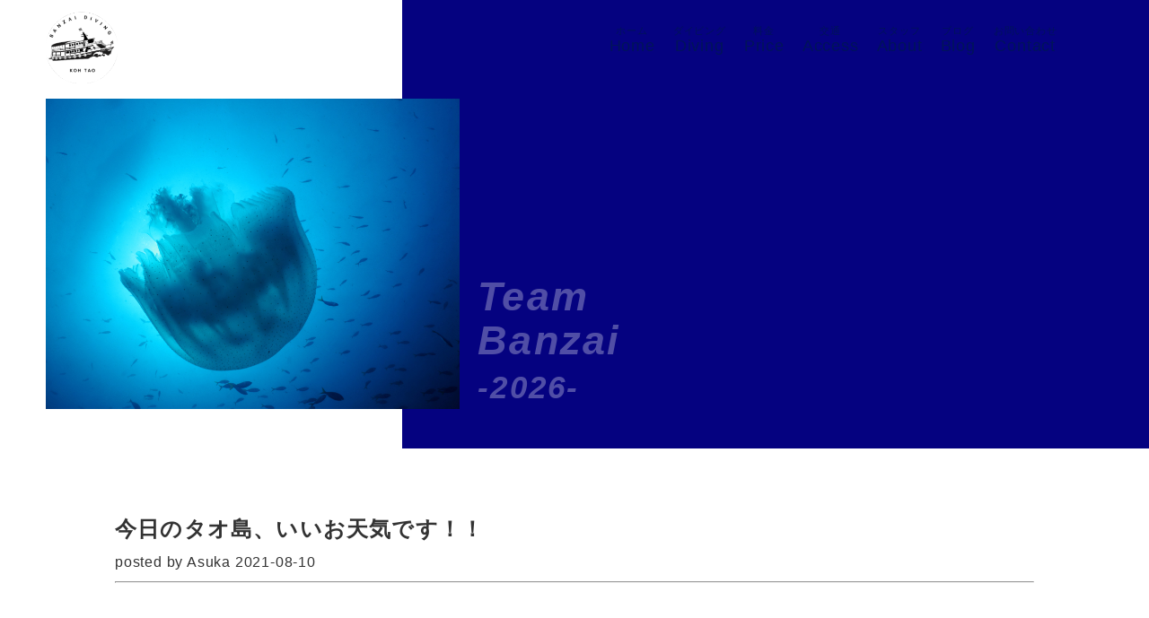

--- FILE ---
content_type: text/html; charset=UTF-8
request_url: https://banzaikohtao.com/news/0810/
body_size: 8433
content:
<!DOCTYPE html>
<html lang="ja">

<head>
  <meta charset="UTF-8">
<meta http-equiv="X-UA-Compatible" content="IE=edge">
<meta name="viewport" content="width=device-width, initial-scale=1.0">
<link rel="stylesheet" href="https://use.fontawesome.com/releases/v5.15.3/css/all.css" integrity="sha384-SZXxX4whJ79/gErwcOYf+zWLeJdY/qpuqC4cAa9rOGUstPomtqpuNWT9wdPEn2fk" crossorigin="anonymous">

<link rel="stylesheet" href="//cdn.jsdelivr.net/gh/fancyapps/fancybox@3.5.7/dist/jquery.fancybox.min.css" />


<link rel="stylesheet" href="https://banzaikohtao.com/wp-content/themes/Team%20Banzai/style.css">
<link rel="stylesheet" href="https://use.typekit.net/ewd1ufg.css">

<title>今日のタオ島、いいお天気です！！ | Team Banzai Diving Koh Tao</title>
<meta name='robots' content='max-image-preview:large' />
<link rel="alternate" title="oEmbed (JSON)" type="application/json+oembed" href="https://banzaikohtao.com/wp-json/oembed/1.0/embed?url=https%3A%2F%2Fbanzaikohtao.com%2Fnews%2F0810%2F" />
<link rel="alternate" title="oEmbed (XML)" type="text/xml+oembed" href="https://banzaikohtao.com/wp-json/oembed/1.0/embed?url=https%3A%2F%2Fbanzaikohtao.com%2Fnews%2F0810%2F&#038;format=xml" />

<!-- SEO SIMPLE PACK 3.6.2 -->
<meta name="robots" content="noindex">
<meta name="keywords" content="タオ, ダイビング">
<link rel="canonical" href="https://banzaikohtao.com/news/0810/">
<meta property="og:locale" content="ja_JP">
<meta property="og:type" content="article">
<meta property="og:image" content="https://banzaikohtao.com/wp-content/uploads/2022/03/piakbanzai01.png">
<meta property="og:title" content="今日のタオ島、いいお天気です！！ | Team Banzai Diving Koh Tao">
<meta property="og:url" content="https://banzaikohtao.com/news/0810/">
<meta property="og:site_name" content="Team Banzai Diving Koh Tao">
<meta property="fb:app_id" content="100078572395343">
<meta property="fb:admins" content="1540651859">
<meta property="article:publisher" content="https://www.facebook.com/banzai.kohtao/">
<meta name="twitter:card" content="summary_large_image">
<meta name="twitter:site" content="banzaikohtao">
<!-- Google Analytics (gtag.js) -->
<script async src="https://www.googletagmanager.com/gtag/js?id=G-GECEXJQFMV"></script>
<script>
	window.dataLayer = window.dataLayer || [];
	function gtag(){dataLayer.push(arguments);}
	gtag("js", new Date());
	gtag("config", "G-GECEXJQFMV");
	gtag("config", "UA-222268010-1");
</script>
	<!-- / SEO SIMPLE PACK -->

<style id='wp-img-auto-sizes-contain-inline-css' type='text/css'>
img:is([sizes=auto i],[sizes^="auto," i]){contain-intrinsic-size:3000px 1500px}
/*# sourceURL=wp-img-auto-sizes-contain-inline-css */
</style>
<style id='wp-emoji-styles-inline-css' type='text/css'>

	img.wp-smiley, img.emoji {
		display: inline !important;
		border: none !important;
		box-shadow: none !important;
		height: 1em !important;
		width: 1em !important;
		margin: 0 0.07em !important;
		vertical-align: -0.1em !important;
		background: none !important;
		padding: 0 !important;
	}
/*# sourceURL=wp-emoji-styles-inline-css */
</style>
<style id='wp-block-library-inline-css' type='text/css'>
:root{--wp-block-synced-color:#7a00df;--wp-block-synced-color--rgb:122,0,223;--wp-bound-block-color:var(--wp-block-synced-color);--wp-editor-canvas-background:#ddd;--wp-admin-theme-color:#007cba;--wp-admin-theme-color--rgb:0,124,186;--wp-admin-theme-color-darker-10:#006ba1;--wp-admin-theme-color-darker-10--rgb:0,107,160.5;--wp-admin-theme-color-darker-20:#005a87;--wp-admin-theme-color-darker-20--rgb:0,90,135;--wp-admin-border-width-focus:2px}@media (min-resolution:192dpi){:root{--wp-admin-border-width-focus:1.5px}}.wp-element-button{cursor:pointer}:root .has-very-light-gray-background-color{background-color:#eee}:root .has-very-dark-gray-background-color{background-color:#313131}:root .has-very-light-gray-color{color:#eee}:root .has-very-dark-gray-color{color:#313131}:root .has-vivid-green-cyan-to-vivid-cyan-blue-gradient-background{background:linear-gradient(135deg,#00d084,#0693e3)}:root .has-purple-crush-gradient-background{background:linear-gradient(135deg,#34e2e4,#4721fb 50%,#ab1dfe)}:root .has-hazy-dawn-gradient-background{background:linear-gradient(135deg,#faaca8,#dad0ec)}:root .has-subdued-olive-gradient-background{background:linear-gradient(135deg,#fafae1,#67a671)}:root .has-atomic-cream-gradient-background{background:linear-gradient(135deg,#fdd79a,#004a59)}:root .has-nightshade-gradient-background{background:linear-gradient(135deg,#330968,#31cdcf)}:root .has-midnight-gradient-background{background:linear-gradient(135deg,#020381,#2874fc)}:root{--wp--preset--font-size--normal:16px;--wp--preset--font-size--huge:42px}.has-regular-font-size{font-size:1em}.has-larger-font-size{font-size:2.625em}.has-normal-font-size{font-size:var(--wp--preset--font-size--normal)}.has-huge-font-size{font-size:var(--wp--preset--font-size--huge)}.has-text-align-center{text-align:center}.has-text-align-left{text-align:left}.has-text-align-right{text-align:right}.has-fit-text{white-space:nowrap!important}#end-resizable-editor-section{display:none}.aligncenter{clear:both}.items-justified-left{justify-content:flex-start}.items-justified-center{justify-content:center}.items-justified-right{justify-content:flex-end}.items-justified-space-between{justify-content:space-between}.screen-reader-text{border:0;clip-path:inset(50%);height:1px;margin:-1px;overflow:hidden;padding:0;position:absolute;width:1px;word-wrap:normal!important}.screen-reader-text:focus{background-color:#ddd;clip-path:none;color:#444;display:block;font-size:1em;height:auto;left:5px;line-height:normal;padding:15px 23px 14px;text-decoration:none;top:5px;width:auto;z-index:100000}html :where(.has-border-color){border-style:solid}html :where([style*=border-top-color]){border-top-style:solid}html :where([style*=border-right-color]){border-right-style:solid}html :where([style*=border-bottom-color]){border-bottom-style:solid}html :where([style*=border-left-color]){border-left-style:solid}html :where([style*=border-width]){border-style:solid}html :where([style*=border-top-width]){border-top-style:solid}html :where([style*=border-right-width]){border-right-style:solid}html :where([style*=border-bottom-width]){border-bottom-style:solid}html :where([style*=border-left-width]){border-left-style:solid}html :where(img[class*=wp-image-]){height:auto;max-width:100%}:where(figure){margin:0 0 1em}html :where(.is-position-sticky){--wp-admin--admin-bar--position-offset:var(--wp-admin--admin-bar--height,0px)}@media screen and (max-width:600px){html :where(.is-position-sticky){--wp-admin--admin-bar--position-offset:0px}}

/*# sourceURL=wp-block-library-inline-css */
</style><style id='global-styles-inline-css' type='text/css'>
:root{--wp--preset--aspect-ratio--square: 1;--wp--preset--aspect-ratio--4-3: 4/3;--wp--preset--aspect-ratio--3-4: 3/4;--wp--preset--aspect-ratio--3-2: 3/2;--wp--preset--aspect-ratio--2-3: 2/3;--wp--preset--aspect-ratio--16-9: 16/9;--wp--preset--aspect-ratio--9-16: 9/16;--wp--preset--color--black: #000000;--wp--preset--color--cyan-bluish-gray: #abb8c3;--wp--preset--color--white: #ffffff;--wp--preset--color--pale-pink: #f78da7;--wp--preset--color--vivid-red: #cf2e2e;--wp--preset--color--luminous-vivid-orange: #ff6900;--wp--preset--color--luminous-vivid-amber: #fcb900;--wp--preset--color--light-green-cyan: #7bdcb5;--wp--preset--color--vivid-green-cyan: #00d084;--wp--preset--color--pale-cyan-blue: #8ed1fc;--wp--preset--color--vivid-cyan-blue: #0693e3;--wp--preset--color--vivid-purple: #9b51e0;--wp--preset--gradient--vivid-cyan-blue-to-vivid-purple: linear-gradient(135deg,rgb(6,147,227) 0%,rgb(155,81,224) 100%);--wp--preset--gradient--light-green-cyan-to-vivid-green-cyan: linear-gradient(135deg,rgb(122,220,180) 0%,rgb(0,208,130) 100%);--wp--preset--gradient--luminous-vivid-amber-to-luminous-vivid-orange: linear-gradient(135deg,rgb(252,185,0) 0%,rgb(255,105,0) 100%);--wp--preset--gradient--luminous-vivid-orange-to-vivid-red: linear-gradient(135deg,rgb(255,105,0) 0%,rgb(207,46,46) 100%);--wp--preset--gradient--very-light-gray-to-cyan-bluish-gray: linear-gradient(135deg,rgb(238,238,238) 0%,rgb(169,184,195) 100%);--wp--preset--gradient--cool-to-warm-spectrum: linear-gradient(135deg,rgb(74,234,220) 0%,rgb(151,120,209) 20%,rgb(207,42,186) 40%,rgb(238,44,130) 60%,rgb(251,105,98) 80%,rgb(254,248,76) 100%);--wp--preset--gradient--blush-light-purple: linear-gradient(135deg,rgb(255,206,236) 0%,rgb(152,150,240) 100%);--wp--preset--gradient--blush-bordeaux: linear-gradient(135deg,rgb(254,205,165) 0%,rgb(254,45,45) 50%,rgb(107,0,62) 100%);--wp--preset--gradient--luminous-dusk: linear-gradient(135deg,rgb(255,203,112) 0%,rgb(199,81,192) 50%,rgb(65,88,208) 100%);--wp--preset--gradient--pale-ocean: linear-gradient(135deg,rgb(255,245,203) 0%,rgb(182,227,212) 50%,rgb(51,167,181) 100%);--wp--preset--gradient--electric-grass: linear-gradient(135deg,rgb(202,248,128) 0%,rgb(113,206,126) 100%);--wp--preset--gradient--midnight: linear-gradient(135deg,rgb(2,3,129) 0%,rgb(40,116,252) 100%);--wp--preset--font-size--small: 13px;--wp--preset--font-size--medium: 20px;--wp--preset--font-size--large: 36px;--wp--preset--font-size--x-large: 42px;--wp--preset--spacing--20: 0.44rem;--wp--preset--spacing--30: 0.67rem;--wp--preset--spacing--40: 1rem;--wp--preset--spacing--50: 1.5rem;--wp--preset--spacing--60: 2.25rem;--wp--preset--spacing--70: 3.38rem;--wp--preset--spacing--80: 5.06rem;--wp--preset--shadow--natural: 6px 6px 9px rgba(0, 0, 0, 0.2);--wp--preset--shadow--deep: 12px 12px 50px rgba(0, 0, 0, 0.4);--wp--preset--shadow--sharp: 6px 6px 0px rgba(0, 0, 0, 0.2);--wp--preset--shadow--outlined: 6px 6px 0px -3px rgb(255, 255, 255), 6px 6px rgb(0, 0, 0);--wp--preset--shadow--crisp: 6px 6px 0px rgb(0, 0, 0);}:where(.is-layout-flex){gap: 0.5em;}:where(.is-layout-grid){gap: 0.5em;}body .is-layout-flex{display: flex;}.is-layout-flex{flex-wrap: wrap;align-items: center;}.is-layout-flex > :is(*, div){margin: 0;}body .is-layout-grid{display: grid;}.is-layout-grid > :is(*, div){margin: 0;}:where(.wp-block-columns.is-layout-flex){gap: 2em;}:where(.wp-block-columns.is-layout-grid){gap: 2em;}:where(.wp-block-post-template.is-layout-flex){gap: 1.25em;}:where(.wp-block-post-template.is-layout-grid){gap: 1.25em;}.has-black-color{color: var(--wp--preset--color--black) !important;}.has-cyan-bluish-gray-color{color: var(--wp--preset--color--cyan-bluish-gray) !important;}.has-white-color{color: var(--wp--preset--color--white) !important;}.has-pale-pink-color{color: var(--wp--preset--color--pale-pink) !important;}.has-vivid-red-color{color: var(--wp--preset--color--vivid-red) !important;}.has-luminous-vivid-orange-color{color: var(--wp--preset--color--luminous-vivid-orange) !important;}.has-luminous-vivid-amber-color{color: var(--wp--preset--color--luminous-vivid-amber) !important;}.has-light-green-cyan-color{color: var(--wp--preset--color--light-green-cyan) !important;}.has-vivid-green-cyan-color{color: var(--wp--preset--color--vivid-green-cyan) !important;}.has-pale-cyan-blue-color{color: var(--wp--preset--color--pale-cyan-blue) !important;}.has-vivid-cyan-blue-color{color: var(--wp--preset--color--vivid-cyan-blue) !important;}.has-vivid-purple-color{color: var(--wp--preset--color--vivid-purple) !important;}.has-black-background-color{background-color: var(--wp--preset--color--black) !important;}.has-cyan-bluish-gray-background-color{background-color: var(--wp--preset--color--cyan-bluish-gray) !important;}.has-white-background-color{background-color: var(--wp--preset--color--white) !important;}.has-pale-pink-background-color{background-color: var(--wp--preset--color--pale-pink) !important;}.has-vivid-red-background-color{background-color: var(--wp--preset--color--vivid-red) !important;}.has-luminous-vivid-orange-background-color{background-color: var(--wp--preset--color--luminous-vivid-orange) !important;}.has-luminous-vivid-amber-background-color{background-color: var(--wp--preset--color--luminous-vivid-amber) !important;}.has-light-green-cyan-background-color{background-color: var(--wp--preset--color--light-green-cyan) !important;}.has-vivid-green-cyan-background-color{background-color: var(--wp--preset--color--vivid-green-cyan) !important;}.has-pale-cyan-blue-background-color{background-color: var(--wp--preset--color--pale-cyan-blue) !important;}.has-vivid-cyan-blue-background-color{background-color: var(--wp--preset--color--vivid-cyan-blue) !important;}.has-vivid-purple-background-color{background-color: var(--wp--preset--color--vivid-purple) !important;}.has-black-border-color{border-color: var(--wp--preset--color--black) !important;}.has-cyan-bluish-gray-border-color{border-color: var(--wp--preset--color--cyan-bluish-gray) !important;}.has-white-border-color{border-color: var(--wp--preset--color--white) !important;}.has-pale-pink-border-color{border-color: var(--wp--preset--color--pale-pink) !important;}.has-vivid-red-border-color{border-color: var(--wp--preset--color--vivid-red) !important;}.has-luminous-vivid-orange-border-color{border-color: var(--wp--preset--color--luminous-vivid-orange) !important;}.has-luminous-vivid-amber-border-color{border-color: var(--wp--preset--color--luminous-vivid-amber) !important;}.has-light-green-cyan-border-color{border-color: var(--wp--preset--color--light-green-cyan) !important;}.has-vivid-green-cyan-border-color{border-color: var(--wp--preset--color--vivid-green-cyan) !important;}.has-pale-cyan-blue-border-color{border-color: var(--wp--preset--color--pale-cyan-blue) !important;}.has-vivid-cyan-blue-border-color{border-color: var(--wp--preset--color--vivid-cyan-blue) !important;}.has-vivid-purple-border-color{border-color: var(--wp--preset--color--vivid-purple) !important;}.has-vivid-cyan-blue-to-vivid-purple-gradient-background{background: var(--wp--preset--gradient--vivid-cyan-blue-to-vivid-purple) !important;}.has-light-green-cyan-to-vivid-green-cyan-gradient-background{background: var(--wp--preset--gradient--light-green-cyan-to-vivid-green-cyan) !important;}.has-luminous-vivid-amber-to-luminous-vivid-orange-gradient-background{background: var(--wp--preset--gradient--luminous-vivid-amber-to-luminous-vivid-orange) !important;}.has-luminous-vivid-orange-to-vivid-red-gradient-background{background: var(--wp--preset--gradient--luminous-vivid-orange-to-vivid-red) !important;}.has-very-light-gray-to-cyan-bluish-gray-gradient-background{background: var(--wp--preset--gradient--very-light-gray-to-cyan-bluish-gray) !important;}.has-cool-to-warm-spectrum-gradient-background{background: var(--wp--preset--gradient--cool-to-warm-spectrum) !important;}.has-blush-light-purple-gradient-background{background: var(--wp--preset--gradient--blush-light-purple) !important;}.has-blush-bordeaux-gradient-background{background: var(--wp--preset--gradient--blush-bordeaux) !important;}.has-luminous-dusk-gradient-background{background: var(--wp--preset--gradient--luminous-dusk) !important;}.has-pale-ocean-gradient-background{background: var(--wp--preset--gradient--pale-ocean) !important;}.has-electric-grass-gradient-background{background: var(--wp--preset--gradient--electric-grass) !important;}.has-midnight-gradient-background{background: var(--wp--preset--gradient--midnight) !important;}.has-small-font-size{font-size: var(--wp--preset--font-size--small) !important;}.has-medium-font-size{font-size: var(--wp--preset--font-size--medium) !important;}.has-large-font-size{font-size: var(--wp--preset--font-size--large) !important;}.has-x-large-font-size{font-size: var(--wp--preset--font-size--x-large) !important;}
/*# sourceURL=global-styles-inline-css */
</style>

<style id='classic-theme-styles-inline-css' type='text/css'>
/*! This file is auto-generated */
.wp-block-button__link{color:#fff;background-color:#32373c;border-radius:9999px;box-shadow:none;text-decoration:none;padding:calc(.667em + 2px) calc(1.333em + 2px);font-size:1.125em}.wp-block-file__button{background:#32373c;color:#fff;text-decoration:none}
/*# sourceURL=/wp-includes/css/classic-themes.min.css */
</style>
<link rel="https://api.w.org/" href="https://banzaikohtao.com/wp-json/" /><link rel="alternate" title="JSON" type="application/json" href="https://banzaikohtao.com/wp-json/wp/v2/news/392" /><link rel="EditURI" type="application/rsd+xml" title="RSD" href="https://banzaikohtao.com/xmlrpc.php?rsd" />
<meta name="generator" content="WordPress 6.9" />
<link rel='shortlink' href='https://banzaikohtao.com/?p=392' />
<noscript><style>.lazyload[data-src]{display:none !important;}</style></noscript><style>.lazyload{background-image:none !important;}.lazyload:before{background-image:none !important;}</style><link rel="icon" href="https://banzaikohtao.com/wp-content/uploads/2022/03/cropped-logo_teambanzai-32x32.jpg" sizes="32x32" />
<link rel="icon" href="https://banzaikohtao.com/wp-content/uploads/2022/03/cropped-logo_teambanzai-192x192.jpg" sizes="192x192" />
<link rel="apple-touch-icon" href="https://banzaikohtao.com/wp-content/uploads/2022/03/cropped-logo_teambanzai-180x180.jpg" />
<meta name="msapplication-TileImage" content="https://banzaikohtao.com/wp-content/uploads/2022/03/cropped-logo_teambanzai-270x270.jpg" />
		<style type="text/css" id="wp-custom-css">
			.wp-block-image figcaption {
	text-align:left;
	margin-top:0.2em;
}
#blog-single p {
	margin-bottom:0.5em;
	margin-top: 1.4em;
}
#blog-single p.post-meta{
	margin-top:0.2em;
}
#blog-single h3{
	margin-top:2em;
	margin-bottom:0em;
	font-weight:700;
}
.max-width-500{
	max-width:500px;
}
.appreach {
  text-align: left;
  padding: 10px;
  border: 1px solid #7C7C7C;
  overflow: hidden;
}
.appreach:after {
  content: "";
  display: block;
  clear: both;
}
.appreach p {
  margin: 0;
}
.appreach a:after {
  display: none;
}
.appreach__icon {
  float: left;
  border-radius: 10%;
  overflow: hidden;
  margin: 0 3% 0 0 !important;
  width: 25% !important;
  height: auto !important;
  max-width: 120px !important;
}
.appreach__detail {
  display: inline-block;
  font-size: 20px;
  line-height: 1.5;
  width: 72%;
  max-width: 72%;
}
.appreach__detail:after {
  content: "";
  display: block;
  clear: both;
}
.appreach__name {
  font-size: 16px;
  line-height: 1.5em !important;
  max-height: 3em;
  overflow: hidden;
}
.appreach__info {
  font-size: 12px !important;
}
.appreach__developper, .appreach__price {
  margin-right: 0.5em;
}
.appreach__posted a {
  margin-left: 0.5em;
}
.appreach__links {
  float: left;
  height: 40px;
  margin-top: 8px;
  white-space: nowrap;
}
.appreach__aslink img {
  margin-right: 10px;
  height: 40px;
  width: 135px;
}
.appreach__gplink img {
  height: 40px;
  width: 134.5px;
}
.appreach__star {
  position: relative;
  font-size: 14px !important;
  height: 1.5em;
  width: 5em;
}
.appreach__star__base {
  position: absolute;
  color: #737373;
}
.appreach__star__evaluate {
  position: absolute;
  color: #ffc107;
  overflow: hidden;
  white-space: nowrap;
}

		</style>
		</head>

<body class="wp-singular news-template-default single single-news postid-392 wp-theme-TeamBanzai">
  <header class="flex">
  <div class="logo img-area"> <a href="https://banzaikohtao.com/"><img src="[data-uri]" alt="" data-src="https://banzaikohtao.com/wp-content/themes/Team%20Banzai/img/Diving_stamp_noline150.png" decoding="async" class="lazyload"><noscript><img src="https://banzaikohtao.com/wp-content/themes/Team%20Banzai/img/Diving_stamp_noline150.png" alt="" data-eio="l"></noscript></a></div>
    <nav class="nav-wrapper">
    <ul class="menu-list flex">
                <li class="item menu-item">
            <a href="/"><span>ホーム</span><br>Home</a>
 

          
          
          
                        <li class="item menu-item">
            <a href="#!"><span>ダイビング</span><br>Diving</a>
 

          
          
          
              
          
                          <ul class="sub-menu">
              
              <li class="item">
                <a href="https://banzaikohtao.com/diving/" class="title">ダイビング一般</a> 
              </li>

              
            
          
          
            
              <li class="item">
                <a href="https://banzaikohtao.com/diving/fundive/" class="title">-ファンダイブ</a> 
              </li>

              
            
          
          
            
              <li class="item">
                <a href="https://banzaikohtao.com/diving/openwater/" class="title">-ライセンス講習</a> 
              </li>

              
            
          
          
            
              <li class="item">
                <a href="https://banzaikohtao.com/diving/trydive/" class="title">-体験ダイビング</a> 
              </li>

              
            
          
          
            
              <li class="item">
                <a href="https://banzaikohtao.com/diving/others/" class="title">-その他のコース</a> 
              </li>

              
            
          
          
            
              <li class="item">
                <a href="/creatures" class="title">-タオ島お魚図鑑</a> 
              </li>

              
            
          
          
            
              <li class="item">
                <a href="/divesite" class="title">-タオ島のダイブサイト</a> 
              </li>

              
            
          
          
            
              <li class="item">
                <a href="https://banzaikohtao.com/diving/faq/" class="title">-よくあるご質問</a> 
              </li>

                            </ul>
            
                      </li>
        
                    <li class="item menu-item">
            <a href="https://banzaikohtao.com/price/"><span>料金</span><br>Price</a>
 

          
          
          
                        <li class="item menu-item">
            <a href="https://banzaikohtao.com/access/"><span>交通</span><br>Access</a>
 

          
          
          
                        <li class="item menu-item">
            <a href="https://banzaikohtao.com/about/"><span>スタッフ</span><br>About</a>
 

          
          
          
                        <li class="item menu-item">
            <a href="/blog"><span>ブログ</span><br>Blog</a>
 

          
          
          
                        <li class="item menu-item">
            <a href="https://banzaikohtao.com/contact/"><span>お問い合わせ</span><br>Contact</a>
 

          
          
          
              


    </ul>

    </li>



    </ul>
  </nav>
  <div class="burger-btn sp"><!-- ③ハンバーガーボタン -->
        <span class="bar bar_top"></span>
      <span class="bar bar_mid"></span>
      <span class="bar bar_bottom"></span>
      
    </div>
</header>  <main id="blog-single">
         
   
    <div class="single-fv-area">
      <div class="single-fv-area-inner">
        <div class="img-area">
          <img src="[data-uri]" alt="" data-src="https://banzaikohtao.com/wp-content/themes/Team%20Banzai/img/クラゲcom.jpg" decoding="async" class="lazyload"><noscript><img src="https://banzaikohtao.com/wp-content/themes/Team%20Banzai/img/クラゲcom.jpg" alt="" data-eio="l"></noscript></div>
          <div class="h1-area">
          <h1>Team<br>Banzai<br><span class="s">-2026-</span></h1></div>
        </div>
      <div class="blue-area">
  
      </div>
      </div>
    <div class="container">
      <section class="post">
        
                      <div class="post-single">
              
             
                <h2 class="post-title">
                  今日のタオ島、いいお天気です！！                </h2>

             
              <p class="post-meta">
                posted by
                Asuka                2021-08-10              </p>
              <hr>
              
                          </div>

                                      
          </section>
        <!-- pager -->  
        <sction class="pager-section">     
          <div class="pager-area">          
            <a class="pager float-right" href="https://banzaikohtao.com/news/8%e6%9c%888%e6%97%a5%ef%bc%88%e7%81%ab%ef%bc%89/" rel="prev">古い記事へ &rarr;</a>            <a class="pager float-left" href="https://banzaikohtao.com/news/0825/" rel="next">&larr; 新しい記事へ</a>          
          </div>
          <div class="monthly-link-area-outer">
<div class="monthly-link-area">
  <a href="https://banzaikohtao.com/monthly" class="pager float-right">月別ページへ↑</a>
</div>
</div>			
          
          
          <div class="button-area"><a href="https://banzaikohtao.com/blog" class="button">ブログ一覧ページへ</a></div>
          
				  
			
      </sction>     
    </div>
  <div class="icon-area-outer">


<div class="icon-area">
  <a href="https://banzaikohtao.com/contact"><i class="fas fa-envelope fa-4x"></i></a>

  <a href="https://lin.ee/aFUJTMa"><i class="fab fa-line fa-4x"></i></a>

  <a href="https://www.instagram.com/banzai_kohtao/"><i class="fab fa-instagram-square fa-4x"></i></a>

</div>
</div>
  </main>
  </main>
  <footer>
    <div id="pagetop">
  <a href="#" ><fa class="fas fa-chevron-circle-up fa-3x"/></i></a>
</div>
<small>
Copyright &copy; Team Banzai 2021, All rights reserved.
</small>  </footer>

  <script src="https://ajax.googleapis.com/ajax/libs/jquery/3.6.0/jquery.min.js"></script> 

<!-- fancybox JS -->
<script src="//cdn.jsdelivr.net/gh/fancyapps/fancybox@3.5.7/dist/jquery.fancybox.min.js"></script>

 
  
   <script src="https://banzaikohtao.com/wp-content/themes/Team%20Banzai/js/custom.js"></script>

   
  
   
  <script type="speculationrules">
{"prefetch":[{"source":"document","where":{"and":[{"href_matches":"/*"},{"not":{"href_matches":["/wp-*.php","/wp-admin/*","/wp-content/uploads/*","/wp-content/*","/wp-content/plugins/*","/wp-content/themes/Team%20Banzai/*","/*\\?(.+)"]}},{"not":{"selector_matches":"a[rel~=\"nofollow\"]"}},{"not":{"selector_matches":".no-prefetch, .no-prefetch a"}}]},"eagerness":"conservative"}]}
</script>
<script type="text/javascript" id="eio-lazy-load-js-before">
/* <![CDATA[ */
var eio_lazy_vars = {"exactdn_domain":"","skip_autoscale":0,"bg_min_dpr":1.100000000000000088817841970012523233890533447265625,"threshold":0,"use_dpr":1};
//# sourceURL=eio-lazy-load-js-before
/* ]]> */
</script>
<script type="text/javascript" src="https://banzaikohtao.com/wp-content/plugins/ewww-image-optimizer/includes/lazysizes.min.js?ver=831" id="eio-lazy-load-js" async="async" data-wp-strategy="async"></script>
<script id="wp-emoji-settings" type="application/json">
{"baseUrl":"https://s.w.org/images/core/emoji/17.0.2/72x72/","ext":".png","svgUrl":"https://s.w.org/images/core/emoji/17.0.2/svg/","svgExt":".svg","source":{"concatemoji":"https://banzaikohtao.com/wp-includes/js/wp-emoji-release.min.js?ver=6.9"}}
</script>
<script type="module">
/* <![CDATA[ */
/*! This file is auto-generated */
const a=JSON.parse(document.getElementById("wp-emoji-settings").textContent),o=(window._wpemojiSettings=a,"wpEmojiSettingsSupports"),s=["flag","emoji"];function i(e){try{var t={supportTests:e,timestamp:(new Date).valueOf()};sessionStorage.setItem(o,JSON.stringify(t))}catch(e){}}function c(e,t,n){e.clearRect(0,0,e.canvas.width,e.canvas.height),e.fillText(t,0,0);t=new Uint32Array(e.getImageData(0,0,e.canvas.width,e.canvas.height).data);e.clearRect(0,0,e.canvas.width,e.canvas.height),e.fillText(n,0,0);const a=new Uint32Array(e.getImageData(0,0,e.canvas.width,e.canvas.height).data);return t.every((e,t)=>e===a[t])}function p(e,t){e.clearRect(0,0,e.canvas.width,e.canvas.height),e.fillText(t,0,0);var n=e.getImageData(16,16,1,1);for(let e=0;e<n.data.length;e++)if(0!==n.data[e])return!1;return!0}function u(e,t,n,a){switch(t){case"flag":return n(e,"\ud83c\udff3\ufe0f\u200d\u26a7\ufe0f","\ud83c\udff3\ufe0f\u200b\u26a7\ufe0f")?!1:!n(e,"\ud83c\udde8\ud83c\uddf6","\ud83c\udde8\u200b\ud83c\uddf6")&&!n(e,"\ud83c\udff4\udb40\udc67\udb40\udc62\udb40\udc65\udb40\udc6e\udb40\udc67\udb40\udc7f","\ud83c\udff4\u200b\udb40\udc67\u200b\udb40\udc62\u200b\udb40\udc65\u200b\udb40\udc6e\u200b\udb40\udc67\u200b\udb40\udc7f");case"emoji":return!a(e,"\ud83e\u1fac8")}return!1}function f(e,t,n,a){let r;const o=(r="undefined"!=typeof WorkerGlobalScope&&self instanceof WorkerGlobalScope?new OffscreenCanvas(300,150):document.createElement("canvas")).getContext("2d",{willReadFrequently:!0}),s=(o.textBaseline="top",o.font="600 32px Arial",{});return e.forEach(e=>{s[e]=t(o,e,n,a)}),s}function r(e){var t=document.createElement("script");t.src=e,t.defer=!0,document.head.appendChild(t)}a.supports={everything:!0,everythingExceptFlag:!0},new Promise(t=>{let n=function(){try{var e=JSON.parse(sessionStorage.getItem(o));if("object"==typeof e&&"number"==typeof e.timestamp&&(new Date).valueOf()<e.timestamp+604800&&"object"==typeof e.supportTests)return e.supportTests}catch(e){}return null}();if(!n){if("undefined"!=typeof Worker&&"undefined"!=typeof OffscreenCanvas&&"undefined"!=typeof URL&&URL.createObjectURL&&"undefined"!=typeof Blob)try{var e="postMessage("+f.toString()+"("+[JSON.stringify(s),u.toString(),c.toString(),p.toString()].join(",")+"));",a=new Blob([e],{type:"text/javascript"});const r=new Worker(URL.createObjectURL(a),{name:"wpTestEmojiSupports"});return void(r.onmessage=e=>{i(n=e.data),r.terminate(),t(n)})}catch(e){}i(n=f(s,u,c,p))}t(n)}).then(e=>{for(const n in e)a.supports[n]=e[n],a.supports.everything=a.supports.everything&&a.supports[n],"flag"!==n&&(a.supports.everythingExceptFlag=a.supports.everythingExceptFlag&&a.supports[n]);var t;a.supports.everythingExceptFlag=a.supports.everythingExceptFlag&&!a.supports.flag,a.supports.everything||((t=a.source||{}).concatemoji?r(t.concatemoji):t.wpemoji&&t.twemoji&&(r(t.twemoji),r(t.wpemoji)))});
//# sourceURL=https://banzaikohtao.com/wp-includes/js/wp-emoji-loader.min.js
/* ]]> */
</script>
</body>

</html>

--- FILE ---
content_type: text/css
request_url: https://banzaikohtao.com/wp-content/themes/Team%20Banzai/style.css
body_size: 11062
content:
@charset "UTF-8";
/*
Theme Name:Team Banzai
Version: 1.0
Author:Asuka
*/
* {
  margin: 0;
  padding: 0;
  box-sizing: border-box;
}

html {
  font-size: 62.5%;
}

body {
  color: #333;
  font-family: YuGothic, -apple-system, BlinkMacSystemFont, Roboto, "Segoe UI", "Helvetica Neue", HelveticaNeue, "Yu Gothic Medium", "Yu Gothic", Verdana, Meiryo, sans-serif;
  font-size: 16px;
  width: 100%;
  line-height: 1.7;
  letter-spacing: 0.05em;
  overflow-x: hidden;
  display: flex;
  flex-flow: column;
  min-height: 100vh;
}

.h-futura {
  font-family: futura-pt-bold, sans-serif;
  font-weight: 700;
  font-style: italic;
  font-size: 50px;
  text-align: center;
}

main {
  flex: 1;
  overflow-x: hidden;
}

.b, strong, .bold {
  font-family: -apple-system, BlinkMacSystemFont, Roboto, "Segoe UI semibold", "Helvetica Neue", HelveticaNeue, YuGothic, "Yu Gothic", "Segoe UI", Verdana, Meiryo, sans-serif;
  font-weight: 700;
}

.smaller {
  font-size: smaller;
  letter-spacing: 0;
}

/* IEだけに適応 */
_:lang(x)::-ms-backdrop, .selector {
  font-family: "Segoe UI", Meiryo, sans-serif;
}

h1, h2, h3, h4, h5, h6, p {
  font-size: 16px;
  letter-spacing: 0.05em;
  line-height: 1.7;
}
@media (max-width: 600px) {
  h1, h2, h3, h4, h5, h6, p {
    font-size: 15px;
  }
}

h2 {
  font-size: 24px;
}
@media (max-width: 600px) {
  h2 {
    font-size: 16px;
  }
}

h3 {
  font-size: 20px;
  font-weight: 400;
}

a {
  color: #011459;
  text-decoration: none;
}
a:hover {
  color: #5c7ffd;
  transition: all 0.3s;
}

li {
  z-index: 5;
  list-style: none;
}

.img-area img {
  width: 100%;
  height: 100%;
  -o-object-fit: cover;
     object-fit: cover;
  vertical-align: bottom;
}

.flex {
  display: flex;
  align-items: center;
  justify-content: space-between;
  flex-wrap: wrap;
}

.flex-start {
  display: flex;
  align-items: flex-start;
  justify-content: space-between;
  flex-wrap: wrap;
}

.pc-flex {
  display: flex;
}
@media (max-width: 1200px) {
  .pc-flex {
    display: block;
  }
}

.flex-reverse {
  flex-direction: row-reverse;
}

.flex-left {
  display: flex;
  justify-content: left;
  flex-wrap: wrap;
}
@media (max-width: 600px) {
  .flex-left {
    justify-content: flex-start;
  }
}

.flex-column {
  display: flex;
  flex-direction: column;
}

section {
  margin: 100px 0;
}

.section-m60 {
  margin: 60px 0;
}

.container {
  margin: 0px auto 0;
  padding: 0 10vw;
}
@media (max-width: 600px) {
  .container {
    padding: 4vw;
  }
}

.container-full {
  margin: 0px auto 0;
  padding: 0 0;
}

.center {
  text-align: center;
}

.pa-4vw {
  padding: 0 4vw;
}

.pa-all4vw {
  padding: 4vw 4vw;
}

.bg-wh {
  background-color: #f7f7f7;
}

.block {
  display: block;
}

.fs18 {
  font-size: 18px;
}

.justify {
  text-align: justify;
}

.none {
  display: none;
}

.pc {
  display: block;
}
@media (max-width: 1200px) {
  .pc {
    display: none;
  }
}

.tab {
  display: none;
}
@media (max-width: 900px) {
  .tab {
    display: block;
  }
}

@media (max-width: 900px) {
  .tab-none {
    display: none;
  }
}

.sp {
  display: none;
}
@media (max-width: 600px) {
  .sp {
    display: block;
  }
}

@media (max-width: 600px) {
  .sp-none {
    display: none;
  }
}

.ssp {
  display: none;
}
@media (max-width: 370px) {
  .ssp {
    display: block;
  }
}

.ssp-none {
  display: none;
}
@media (max-width: 600px) {
  .ssp-none {
    display: block;
  }
}
@media (max-width: 370px) {
  .ssp-none {
    display: none;
  }
}

hr {
  margin-bottom: 30px;
}

.noscroll {
  overflow: hidden;
}

.white {
  background-color: #fff !important;
}

.white-text {
  color: #fff !important;
}

.button {
  display: inline-block;
  padding: 1.2em 2.5em;
  color: #fff;
  background-color: #011459;
  text-align: center;
  margin: 50px auto;
  font-weight: 400;
  border-radius: 5px;
  position: relative;
}
@media (max-width: 1200px) {
  .button {
    margin: 80px auto;
  }
}
@media (max-width: 900px) {
  .button {
    font-size: 14px;
    margin: 50px auto 30px;
  }
}
@media (max-width: 600px) {
  .button {
    width: 100%;
  }
}
.button:after {
  content: "";
  width: 0;
  height: 0;
  border-style: solid;
  border-width: 0.3em 0 0.3em 0.4em;
  border-color: transparent transparent transparent #fff;
  background-color: transparent;
  position: absolute;
  top: 50%;
  right: 0.7em;
  transform: translateY(-50%);
}
.button:hover {
  background-color: #022bbe;
}
.button:active {
  position: relative;
  top: 3px;
  transition: all 0.3s;
}

.button-border {
  background-color: #fff;
  border: solid 3px #011459;
  color: #011459;
  margin-bottom: 0;
}
.button-border:after {
  content: "";
  width: 0;
  height: 0;
  border-style: solid;
  border-width: 0.3em 0 0.3em 0.4em;
  border-color: transparent transparent transparent #011459;
  background-color: transparent;
  position: absolute;
  top: 50%;
  right: 0.7em;
  transform: translateY(-50%);
}

.button-area {
  text-align: center;
}
@media (max-width: 900px) {
  .button-area {
    margin: 0 auto;
  }
}
@media (max-width: 600px) {
  .button-area {
    padding: 0 4vw;
  }
}

@media (max-width: 600px) {
  .container .button-area {
    padding: 0;
  }
}

.icon-area {
  text-align: center;
}

.img-area.blue-shadow {
  box-shadow: 25px 45px #050280;
  margin-bottom: 80px;
}
@media (max-width: 600px) {
  .img-area.blue-shadow {
    box-shadow: none;
    margin-bottom: 0;
  }
}

.fv .img-area {
  width: 65%;
  height: 300px;
}
.fv .title-area {
  width: 35%;
  text-align: center;
  padding-left: 4vw;
}
@media (max-width: 600px) {
  .fv .title-area {
    padding-left: 0;
  }
}
.fv .title-area .date {
  letter-spacing: -0.05em;
  font-size: 45px;
  line-height: 1;
}

header {
  padding: 0px 8vw 0 4vw;
  height: 70px;
}
@media (max-width: 600px) {
  header {
    padding: 0px 4vw;
  }
}
@media (max-width: 600px) {
  header .nav-wrapper {
    display: none;
    width: 100vw;
    height: 100vh;
    position: fixed;
    top: 0;
    left: 0;
    z-index: 10; /*キービジュアルと.btn_triggerとの重なりの前後関係を調整*/
    background-color: rgba(19, 19, 19, 0.8);
    background-color: rgba(1, 20, 89, 0.9);
  }
}
header .menu-list {
  text-align: center;
}
@media (max-width: 600px) {
  header .menu-list {
    flex-direction: column;
    position: absolute;
    top: 50%;
    left: 35%;
    transform: translate(-50%, -50%);
    text-align: center;
  }
}
@media (max-width: 600px) {
  header .menu-list li a {
    color: #fff;
  }
}
header .menu-list li.menu-item {
  font-size: 18px;
  position: relative;
  margin-right: 20px;
  margin-bottom: 10px;
  line-height: 1.1;
}
@media (max-width: 900px) {
  header .menu-list li.menu-item {
    font-size: 14px;
  }
}
@media (max-width: 600px) {
  header .menu-list li.menu-item {
    margin-right: 0;
    margin-bottom: 20px;
  }
}
header .menu-list li.menu-item:last-of-type {
  margin-right: 0;
}
header .menu-list li.menu-item:hover {
  transition: all 0.3s;
}
header .menu-list li.menu-item:active {
  transform: translateY(3px);
  transition: all 0.3s;
}
header .menu-list li.menu-item span {
  font-size: 11px;
}
@media (max-width: 900px) {
  header .menu-list li.menu-item span {
    font-size: 10px;
  }
}
header .menu-list .sub-menu {
  display: none;
  text-align: left;
  opacity: 1;
  z-index: 3;
  position: absolute;
  top: 2.5em;
  left: -1vw;
  width: 40vw;
  background-color: #050280;
  background-color: rgba(1, 20, 89, 0.7);
  margin-top: 3px;
}
@media (max-width: 600px) {
  header .menu-list .sub-menu {
    width: 60vw;
    top: -30px;
    right: 0;
    transform: translateX(40%);
  }
}
header .menu-list .sub-menu li {
  margin: 15px;
}
@media (max-width: 600px) {
  header .menu-list .sub-menu li {
    margin: 1.5em 0.5em;
  }
}
header .menu-list .sub-menu li a {
  font-size: 12px;
  color: #fff;
  padding: 1em 2em;
}
@media (max-width: 600px) {
  header .menu-list .sub-menu li a {
    padding: 0.5em;
  }
}
header .menu-list .sub-menu li a:hover {
  color: #5c7ffd;
}

.logo {
  margin-top: 10px;
  width: 80px;
  z-index: 100;
}
@media (max-width: 600px) {
  .logo {
    width: 50px;
  }
}
.logo:hover {
  transform: scale(1.1);
  transition: all 0.3s;
}
.logo:active {
  transform: translateY(3px);
  transition: all 0.3s;
}

.float-right {
  float: right;
}

.float-left {
  float: left;
}

.pager-area {
  height: 60px;
}

.pager {
  display: block;
  text-decoration: underline;
}

footer {
  height: 60px;
  background-color: #050280;
  text-align: center;
}
footer small {
  color: #fff;
  line-height: 60px;
}

#front-page .title-abs {
  position: absolute;
  top: 50%;
  left: 0%;
  transform: translate(-80%, -60%);
  box-shadow: 0px 1px 2px #e1f1f5;
}
@media (max-width: 600px) {
  #front-page .title-abs {
    top: 85%;
    left: 50%;
    transform: translateX(-50%);
  }
}
#front-page .title-abs h1 {
  background-color: rgba(255, 255, 255, 0.7);
  padding: 35px 30px;
  line-height: 0.7;
  font-family: futura-pt-bold, sans-serif;
  font-weight: 700;
  font-style: normal;
  text-align: justify;
  -moz-text-align-last: justify;
       text-align-last: justify;
  text-justify: inter-character;
  display: inline-block;
}
@media (max-width: 600px) {
  #front-page .title-abs h1 {
    padding: 18px 12vw 30px;
  }
}
@media (max-width: 900px) {
  #front-page .title-abs h1 {
    font-size: 3.2rem;
  }
}
@media (max-width: 600px) {
  #front-page .title-abs h1 {
    font-size: 2.8rem;
    line-height: 0.6;
  }
}
#front-page .title-abs #banzai {
  font-size: 5.2rem;
  margin-bottom: 10px;
  text-align: justify;
  display: block;
  text-justify: inter-word;
  letter-spacing: normal;
}
@media (max-width: 600px) {
  #front-page .title-abs #banzai {
    font-size: 4.4rem;
  }
}
#front-page .title-abs .team-outer {
  display: flex;
  justify-content: space-between;
}
#front-page .title-abs #team {
  line-height: 1.6;
  font-size: 32px;
  font-weight: 700;
  letter-spacing: 0.05em;
  position: relative;
  width: 50%;
}
@media (max-width: 600px) {
  #front-page .title-abs #team {
    font-size: 2.8rem;
  }
}
#front-page .title-abs #team::after {
  position: absolute;
  top: 55%;
  content: "";
  width: 100%;
  height: 1px;
  background-color: #131313;
}
#front-page .title-abs #description {
  font-size: 1.6rem;
  letter-spacing: 0.1em;
  padding-left: 0.2em;
  text-align: justify;
}
@media (max-width: 600px) {
  #front-page .title-abs #description {
    font-size: 1.3rem;
  }
}
#front-page .title-abs #description #vert-bar {
  color: #232122;
  font-family: initial;
  font-weight: normal;
}

.front-fv {
  justify-content: space-around;
  z-index: -10;
}
@media (max-width: 900px) {
  .front-fv {
    justify-content: flex-end;
  }
}
@media (max-width: 600px) {
  .front-fv {
    justify-content: space-around;
  }
}
.front-fv #description {
  display: block;
  position: relative;
}

.img-area-outer {
  width: 60%;
  display: flex;
  flex-wrap: wrap;
  position: relative;
}
@media (max-width: 600px) {
  .img-area-outer {
    width: 100%;
  }
}
.img-area-outer .img-area-1 {
  width: 45%;
}
@media (max-width: 600px) {
  .img-area-outer .img-area-1 {
    width: 50%;
  }
}
.img-area-outer .img-area-outer-2 {
  width: 45%;
}
@media (max-width: 600px) {
  .img-area-outer .img-area-outer-2 {
    width: 50%;
  }
}

.icon-area-outer {
  margin: 20px 0;
  text-align: center;
}

.icon-area {
  display: inline-block;
  position: relative;
}
.icon-area::after {
  content: "";
  position: absolute;
  top: 50%;
  display: inline-block;
  width: 180px;
  height: 1px;
  background-color: #1c1c1c;
  overflow: hidden;
}
@media (max-width: 600px) {
  .icon-area::after {
    display: none;
  }
}
.icon-area::before {
  content: "";
  position: absolute;
  top: 50%;
  display: inline-block;
  width: 180px;
  height: 1px;
  background-color: #1c1c1c;
  left: -180px;
  overflow: hidden;
}
@media (max-width: 600px) {
  .icon-area::before {
    display: none;
  }
}

i {
  margin: 4vw;
}

#front-page .img-area-1 {
  position: relative;
}
#front-page #top_banzai {
  position: absolute;
  -o-object-position: 53%;
     object-position: 53%;
}
#front-page .h2 {
  padding: 0 4vw;
  font-size: 50px;
  font-style: italic;
  font-weight: 700;
  line-height: 1.3;
  position: relative;
}
#front-page .h2::before {
  content: "";
  background-color: #c1cefe;
  display: block;
  position: absolute;
  left: 0;
  height: 90px;
  width: 90px;
  border-radius: 50%; /* 丸くする */
  top: 10px;
  z-index: -1;
  overflow: hidden;
  top: -10px;
}
#front-page .h3 {
  padding-left: 4vw;
  font-size: 16px;
  font-weight: 400;
  margin-bottom: 30px;
  position: relative;
}
@media (max-width: 600px) {
  #front-page .h3 {
    font-size: 16px;
  }
}
#front-page .h3::after {
  content: "";
  position: absolute;
  top: 90%;
  display: inline-block;
  width: 90px;
  height: 0.7px;
  transform: translateX(-20%);
  background-color: #1c1c1c;
  overflow: hidden;
}

#concept {
  margin: 120px 0;
  text-align: center;
}
@media (max-width: 900px) {
  #concept {
    margin: 80px 0;
  }
}
#concept h4 {
  font-size: 22px;
  margin-bottom: 15px;
  position: relative;
  display: inline-block;
}
#concept h4:before {
  content: "";
  width: 30px;
  height: 1px;
  background-color: #131313;
  position: absolute;
  top: calc(100% - 15px);
  left: -34px;
  transform: rotate(45deg);
}
#concept h4:after {
  content: "";
  width: 30px;
  height: 1px;
  background-color: #131313;
  position: absolute;
  top: calc(100% - 15px);
  right: -32px;
  transform: rotate(-45deg);
}

#diving #p1 {
  padding-left: 4vw;
  margin-bottom: 30px;
}
#diving ul li {
  position: relative;
  width: 25%;
  transition: all 0.3s;
}
@media (max-width: 900px) {
  #diving ul li {
    width: 50%;
  }
}
#diving ul li:hover {
  filter: brightness(1.4);
}
#diving ul li:active {
  transform: scale(0.95);
}
@media (max-width: 600px) {
  #diving ul li {
    width: 50%;
  }
}
#diving ul .img-area {
  width: 100%;
  height: 200px;
}
#diving ul p {
  width: 100%;
  position: absolute;
  top: 50%;
  left: 50%;
  transform: translate(-50%, -50%);
  padding: 2em 3em;
  background-color: rgba(0, 0, 0, 0.5);
  color: #fff;
  font-size: 22px;
  font-weight: 700;
  white-space: nowrap;
  text-align: center;
}
@media (max-width: 600px) {
  #diving ul p {
    padding: 2.5em 0em;
    font-size: 16px;
  }
}

#access, #contact {
  text-align: center;
}
#access .h2, #contact .h2 {
  display: inline-block;
  padding-left: 0;
}
#access .h2::before, #contact .h2::before {
  left: -50px;
}
#access .h3, #contact .h3 {
  padding-left: 0;
}

@media (max-width: 900px) {
  #price .container {
    padding: 0 4vw;
  }
}
#price table, #price tr, #price th, #price td {
  outline: none;
  border-collapse: collapse;
}
@media (max-width: 600px) {
  #price td {
    width: 100%;
    font-size: 13px;
  }
}
#price table {
  margin: 0 auto;
  text-align: center;
}
#price th, #price td {
  border: 0.8px solid #a9c2d6;
  padding: 0.8em 2em;
}
@media (max-width: 600px) {
  #price th, #price td {
    padding: 0.6em 1em;
  }
}
#price .gray-bg {
  background-color: #f3f6ff;
}
#price .blue-bg {
  background-color: #dae2ff;
}
@media (max-width: 600px) {
  #price thead {
    font-size: 14px;
  }
}

#access .text-area {
  text-align: left;
  width: 50%;
  padding: 4vw;
}
@media (max-width: 600px) {
  #access .text-area {
    width: 100%;
  }
}
#access .map-area {
  width: 50%;
  height: 0;
  padding-bottom: 56.25%;
  position: relative;
}
@media (max-width: 600px) {
  #access .map-area {
    width: 100%;
  }
}
#access iframe {
  position: absolute;
  left: 0;
  top: 0;
  height: 100%;
  width: 100%;
}

#about .text-area {
  width: 60%;
  padding: 4vw;
}
@media (max-width: 600px) {
  #about .text-area {
    width: 100%;
  }
}
#about .text-area p {
  font-size: 14px;
}
#about .img-area {
  width: 40%;
}
@media (max-width: 600px) {
  #about .img-area {
    width: 100%;
  }
}

#contact {
  text-align: left;
}
#contact .button-area-outer .button-area {
  width: 50%;
}
@media (max-width: 600px) {
  #contact .button-area-outer .button-area {
    width: 100%;
  }
  #contact .button-area-outer .button-area .faq {
    margin-top: 0;
  }
}
#contact .text-area {
  padding-right: 2em;
  width: 60%;
  flex-grow: 3;
}
@media (max-width: 900px) {
  #contact .text-area {
    width: 50%;
  }
}
@media (max-width: 600px) {
  #contact .text-area {
    width: 100%;
    padding-right: 0;
  }
}
#contact .fb-area {
  width: 35%;
  flex-grow: 1;
  text-align: end;
}
@media (max-width: 600px) {
  #contact .fb-area {
    text-align: center;
    width: 80%;
  }
}

@media (max-width: 600px) {
  .galley-list {
    align-items: stretch;
  }
}
.galley-list .galley-preview {
  display: flex;
  width: calc(12.5% - 0.875em);
  margin: 0 1em 1em 0;
  align-self: inherit;
}
.galley-list .galley-preview:nth-of-type(8n) {
  margin-right: 0;
}
@media (max-width: 600px) {
  .galley-list .galley-preview {
    width: calc(50% - 1em);
    flex-grow: 1;
  }
  .galley-list .galley-preview:nth-of-type(2n) {
    margin-right: 0;
  }
}

#galley .img-area {
  margin: 0;
  width: 100%;
  display: flex;
  align-items: flex-end;
  justify-content: flex-start;
}
@media (max-width: 600px) {
  #galley .img-area {
    height: 100%;
  }
}
#galley .img-area img {
  max-width: 100%;
  min-height: 280px;
  box-shadow: 4px 4px 5px #9cb3c5;
  -o-object-fit: cover;
     object-fit: cover;
}
@media (max-width: 900px) {
  #galley .img-area img {
    min-height: 150px;
  }
}
@media (max-width: 600px) {
  #galley .img-area img {
    height: 100%;
  }
}

#blog article.flex {
  align-items: flex-start;
}

#page-fv {
  margin: 0 !important;
}
@media (max-width: 600px) {
  #page-fv .fv {
    padding: 60px 0;
    background-image: url("img/sunset3_1200.jpg");
    background-position: center;
    justify-content: center;
    align-items: center;
  }
}
#page-fv h1 {
  font-size: 28px;
  font-style: italic;
}
@media (max-width: 900px) {
  #page-fv h1 {
    font-size: 22px;
  }
}
@media (max-width: 600px) {
  #page-fv h1 {
    padding-left: 0;
    color: #fff;
    text-shadow: 0 0 3px rgba(0, 0, 0, 0.5);
  }
}

@media (max-width: 600px) {
  #access-page .fv {
    background-image: url("img/kinsen_a1200.jpg");
  }
}

@media (max-width: 600px) {
  #price-page .fv, #about-page .fv, #access-page .fv {
    background-image: url("img/letsgo.png");
    background-position: center;
  }
}
#price-page .fv .img-area, #about-page .fv .img-area, #access-page .fv .img-area {
  width: 100%;
  margin-top: 0;
}
#price-page .price-page, #price-page .access-page, #about-page .price-page, #about-page .access-page, #access-page .price-page, #access-page .access-page {
  position: relative;
}
#price-page h2, #about-page h2, #access-page h2 {
  font-size: 50px;
  text-align: center;
}
#price-page h4, #price-page h6, #about-page h4, #about-page h6, #access-page h4, #access-page h6 {
  font-size: 14px;
  text-align: center;
  font-weight: 400;
  margin-bottom: 50px;
}
#price-page h5, #about-page h5, #access-page h5 {
  font-size: 30px;
  display: inline-block;
}
#price-page h6, #about-page h6, #access-page h6 {
  margin-bottom: 30px;
  display: inline-block;
  text-align: left;
}
#price-page .img-area-outer, #about-page .img-area-outer, #access-page .img-area-outer {
  width: 33%;
}
@media (max-width: 900px) {
  #price-page .img-area-outer, #about-page .img-area-outer, #access-page .img-area-outer {
    width: 0%;
  }
}
#price-page .img-area, #about-page .img-area, #access-page .img-area {
  margin-top: 120px;
  margin-right: 7%;
  flex-basis: 60%; /* 要素の幅指定 */
}
#price-page .blue-box, #about-page .blue-box, #access-page .blue-box {
  z-index: -1;
  position: absolute;
  top: 0;
  right: 0;
  width: 75%;
  background-color: #050280;
}

#about-page h2, #about-page h4 {
  text-align: left;
}
@media (max-width: 600px) {
  #about-page h2, #about-page h4 {
    text-align: center;
  }
}
#about-page .about-content {
  align-items: flex-start;
}
@media (max-width: 600px) {
  #about-page .about-content {
    align-items: center;
    flex-direction: column;
  }
}
#about-page h5, #about-page h6 {
  text-align: center;
  display: block;
}
@media (max-width: 600px) {
  #about-page h6 {
    font-size: 13px;
  }
}
#about-page .text-area {
  width: 55%;
  padding: 15px 40px;
}
@media (max-width: 1200px) {
  #about-page .text-area {
    padding: 15px 50px;
  }
}
@media (max-width: 600px) {
  #about-page .text-area {
    width: 100%;
    padding: 0;
  }
}
#about-page .img-area-outer {
  width: 45%;
  flex-flow: row-reverse;
}
#about-page .img-area {
  width: 50%;
}
@media (max-width: 600px) {
  #about-page .img-area {
    width: 100%;
    flex-basis: unset;
    margin: 0;
  }
}
#about-page .blue-box {
  right: unset;
  left: 0;
  height: 500px;
}

@media (max-width: 600px) {
  .about-page {
    margin-top: 60px;
  }
}
.about-page .container {
  margin-top: 0;
}

#price-page .price-content {
  align-items: flex-start;
}
#price-page .price-content .text-area {
  width: 60%;
}
@media (max-width: 900px) {
  #price-page .price-content .text-area {
    width: 100%;
  }
}
#price-page .price-content .text-area .price-table {
  margin-bottom: 40px;
  width: 100%;
  border-collapse: collapse;
}
#price-page .price-content .text-area .price-table td {
  padding: 0.5em 10px;
  border: 0px none;
}
#price-page .price-content .text-area .price-table tr:nth-child(even) {
  background-color: #f4f7fe;
}
#price-page .price-content .text-area .price-table .days {
  font-size: 14px;
}
#price-page .price-content .text-area .price-table .price {
  text-align: right;
}
#price-page .price-content .text-area .price-table .days {
  text-align: left;
}
#price-page .price-content .text-area .price-table .days .price {
  text-align: right;
}
#price-page .price-content .text-area .comment-area {
  margin-bottom: 100px;
}
#price-page .price-content .text-area td.dive .sp {
  font-size: 13px;
}
#price-page .price-content .text-area td.fun {
  padding-top: 1.5em;
  padding-bottom: 1.5em;
}
#price-page .price-content .text-area td.fun .sp {
  font-size: 13px;
}
#price-page .price-content .blue-box {
  height: 1200px;
}

@media (max-width: 600px) {
  #access-page .fv, #diving-page .fv, #fundive-page .fv, #openwater-page .fv, #trydive-page .fv, #others-page .fv, #faq-page .fv, #faq-genre .fv {
    background-image: url("img/diving_letsgo.png");
    background-position: center;
  }
}
#access-page .fv .img-area, #diving-page .fv .img-area, #fundive-page .fv .img-area, #openwater-page .fv .img-area, #trydive-page .fv .img-area, #others-page .fv .img-area, #faq-page .fv .img-area, #faq-genre .fv .img-area {
  width: 100%;
  margin-top: 0;
}

.diving-title {
  text-align: center;
  margin: 60px 0 100px 0;
}

.diving-title.faq-title {
  margin: 0;
  padding: 100px 0 0 0;
}

.diving-title h2 {
  font-size: 14px;
  letter-spacing: 0.65em;
  text-align: center;
  margin-top: -10px;
  position: relative;
  z-index: 1;
}
.diving-title h2::after {
  content: "";
  width: 230px;
  height: 1px;
  background-color: #707070;
  position: absolute;
  top: 28px;
  left: 50%;
  transform: translateX(-50%);
}

.top-price {
  font-family: "Yu-Mincho";
  font-size: 14px;
  margin-top: 28px;
}

section.concept {
  text-align: left;
  padding: 0 10vw;
}
@media (max-width: 900px) {
  section.concept {
    padding: 0 4vw;
  }
}

.ct-outer {
  justify-content: center;
}

.concept.concept-title {
  font-size: 20px;
  font-weight: 700;
  margin-bottom: 50px;
  text-align: center;
  position: relative;
}
.concept.concept-title:before {
  content: "";
  width: 30px;
  height: 1px;
  background-color: #131313;
  position: absolute;
  top: calc(100% - 15px);
  left: -40px;
  transform: rotate(45deg);
}
.concept.concept-title:after {
  content: "";
  width: 30px;
  height: 1px;
  background-color: #131313;
  position: absolute;
  top: calc(100% - 15px);
  transform: rotate(-45deg);
}
@media (max-width: 600px) {
  .concept.concept-title {
    font-size: 18px;
  }
}

.concept-semi-title {
  text-align: left;
  font-size: 16px;
  font-weight: 700;
}

.concept-descri {
  margin-bottom: 30px;
}

.mid-blue {
  background-color: #dbe3fe;
}

#diving-page .concept-diving-page {
  text-align: center;
}
@media (max-width: 900px) {
  #diving-page .concept-diving-page {
    text-align: left;
  }
}
@media (max-width: 600px) {
  #diving-page .concept-diving-page {
    padding: 0 !important;
  }
}
#diving-page h1 {
  font-size: 50px;
  text-align: center;
  line-height: 1.3;
}
#diving-page h2 {
  text-align: center;
  font-size: 14px;
  font-weight: 400;
  margin-bottom: 80px;
}
#diving-page h3 {
  top: auto;
  left: 50%;
  transform: translateX(-50%) rotate(-13deg);
}
#diving-page h4 {
  font-size: 50px;
  margin: 60px 0 0px;
  position: relative;
  display: inline-block;
  padding: 40px 0px 0px 4vw;
  font-style: italic;
  line-height: 1.2;
}
@media (max-width: 600px) {
  #diving-page h4 {
    padding-left: 0;
  }
}
#diving-page h4::before {
  content: "";
  background-color: #c1cefe;
  display: block;
  position: absolute;
  left: 0;
  height: 90px;
  width: 90px;
  border-radius: 50%; /* 丸くする */
  top: 10px;
  z-index: -1;
  overflow: hidden;
}
#diving-page h5 {
  padding-left: 4vw;
  font-size: 16px;
  font-weight: 400;
  margin-bottom: 30px;
  position: relative;
}
@media (max-width: 600px) {
  #diving-page h5 {
    padding-left: 0;
  }
}
#diving-page h5::after {
  content: "";
  position: absolute;
  top: 90%;
  display: inline-block;
  width: 90px;
  height: 0.7px;
  transform: translateX(-20%);
  background-color: #1c1c1c;
}

.diving-menu-section {
  margin-top: 0;
}
.diving-menu-section h4.fundive {
  margin-top: 0 !important;
}
.diving-menu-section li .text-area {
  width: 50%;
  text-align: center;
  position: relative;
}
@media (max-width: 600px) {
  .diving-menu-section li .text-area {
    width: 100%;
  }
}
.diving-menu-section li .text-area .diving-number {
  font-size: 200px;
  color: #eee;
  font-weight: 700;
  font-style: italic;
  opacity: 0.5;
  position: absolute;
  top: -130px;
  left: 25px;
  z-index: -1;
}
.diving-menu-section li .text-area p {
  text-align: left;
}
.diving-menu-section li .img-area {
  width: 40%;
}
@media (max-width: 600px) {
  .diving-menu-section li .img-area {
    width: 100%;
  }
}

.border-button-area {
  margin: 50px 0 30px;
  justify-content: space-around;
}
@media (max-width: 600px) {
  .border-button-area .button-area {
    width: 100%;
  }
}
.border-button-area .button-area a {
  margin-top: 30px;
}

#diving-faq .faq-area {
  align-items: stretch;
}
#diving-faq .faq-text-area {
  width: 70%;
}
@media (max-width: 600px) {
  #diving-faq .faq-text-area {
    width: 100%;
  }
}
#diving-faq .img-area {
  width: 30%;
}
@media (max-width: 600px) {
  #diving-faq .img-area {
    width: 100%;
  }
}

#fundive-page section {
  margin: 100px 0;
}
#fundive-page section.three-dive {
  margin: 100px 0;
}
#fundive-page .three-dive, #fundive-page .sail-three-dive, #fundive-page .two-dive, #fundive-page .night-dive {
  background-color: #011459;
  color: #f4f7fe;
}
#fundive-page .three-dive .plan-item, #fundive-page .sail-three-dive .plan-item, #fundive-page .two-dive .plan-item, #fundive-page .night-dive .plan-item {
  background-color: #011459;
}
#fundive-page .fun-plan {
  justify-content: center;
  padding: 0 15vw;
}
@media (max-width: 900px) {
  #fundive-page .fun-plan {
    padding: 4vw;
  }
}
@media (max-width: 600px) {
  #fundive-page .fun-plan {
    padding-top: 8vw;
  }
}
#fundive-page .fun-plan h3, #fundive-page .fun-plan h4 {
  font-family: "Yu Mincho";
  text-align: center;
}
#fundive-page .fun-plan h3 {
  font-size: 28px;
  font-weight: 700;
}
@media (max-width: 900px) {
  #fundive-page .fun-plan h3 {
    font-size: 26px;
  }
}
#fundive-page .fun-plan h4 {
  font-size: 14px;
  margin-bottom: 2vw;
}
@media (max-width: 900px) {
  #fundive-page .fun-plan h4 {
    font-size: 12px;
    margin-bottom: 1vw;
  }
}
@media (max-width: 600px) {
  #fundive-page .fun-plan h4 {
    margin-bottom: 2vw;
  }
}
#fundive-page .plan-item {
  width: 30vw;
  height: 30vw;
}
@media (max-width: 900px) {
  #fundive-page .plan-item {
    width: 40vw;
    height: 40vw;
  }
}
@media (max-width: 600px) {
  #fundive-page .plan-item {
    width: 90vw;
    height: 90vw;
  }
}
#fundive-page .plan-item img {
  height: 30vw;
}
@media (max-width: 900px) {
  #fundive-page .plan-item img {
    height: 40vw;
  }
}
@media (max-width: 600px) {
  #fundive-page .plan-item img {
    height: 90vw;
  }
}
#fundive-page .plan-item .img-area-touaka img {
  -o-object-position: right;
     object-position: right;
}
#fundive-page .plan-item.text_01 {
  display: flex;
  align-items: center;
  position: relative;
}
@media (max-width: 600px) {
  #fundive-page .plan-item.text_01 {
    order: 1;
  }
}
#fundive-page .plan-item.text_01 .text_01_inner {
  padding-right: 10%;
}
@media (max-width: 600px) {
  #fundive-page .plan-item.text_01 .text_01_inner {
    padding-right: 0;
  }
}
#fundive-page .plan-item.text_02 {
  display: flex;
  align-items: center;
  position: relative;
}
@media (max-width: 600px) {
  #fundive-page .plan-item.text_02 {
    order: 3;
    text-align: center;
  }
}
#fundive-page .plan-item.text_02 .text_02_inner {
  position: absolute;
  left: 50%;
  transform: translateX(-50%);
  white-space: nowrap;
}
@media (max-width: 900px) {
  #fundive-page .plan-item.text_02 .text_02_inner {
    width: 80%;
  }
}
@media (max-width: 600px) {
  #fundive-page .plan-item.img_01 {
    order: 0;
  }
}
@media (max-width: 600px) {
  #fundive-page .plan-item.img_02 {
    order: 2;
  }
}
#fundive-page .descri {
  font-size: 16px;
  line-height: calc(2.5 em);
  margin-bottom: 24px;
}
@media (max-width: 900px) {
  #fundive-page .descri {
    font-size: 15px;
    line-height: calc(1.8666666667 em);
    margin-bottom: 10px;
  }
}
#fundive-page .comme {
  font-size: 14px;
  line-height: calc(1.4285714286 em);
}
@media (max-width: 900px) {
  #fundive-page .comme {
    font-size: 12px;
    line-height: calc(1.6666666667 em);
  }
}
#fundive-page h5 {
  font-weight: 400;
  font-size: 18px;
  margin-bottom: 28px;
}
#fundive-page dl {
  width: 100%;
}
@media (max-width: 900px) {
  #fundive-page dl {
    line-height: 1.4;
    font-size: 14px;
  }
}
@media (max-width: 600px) {
  #fundive-page dl {
    line-height: 1.7;
    font-size: 15px;
  }
}
#fundive-page dl dt {
  width: 20%;
  margin-bottom: 7px;
}
#fundive-page dl dd {
  width: 80%;
  margin-bottom: 7px;
  text-align: left;
  padding-left: 7px;/*余白feb25*/
}

#openwater-page .diving-title {
  position: relative;
}
#openwater-page .diving-title::after {
  content: "";
  background-color: #f4f7fe;
  display: block;
  position: absolute;
  border-radius: 50%; /* 丸くする */
  z-index: -1;
  height: 350px;
  width: 350px;
  top: -160px;
  left: 80%;
  overflow: hidden;
  z-index: -1;
}
#openwater-page .flex-end {
  position: relative;
  justify-content: flex-end;
}
#openwater-page .descri .img-area {
  width: 45%;
  position: absolute;
  bottom: -5%;
  left: 4vw;
}
@media (max-width: 600px) {
  #openwater-page .descri .img-area {
    width: 100%;
    position: static;
  }
}
#openwater-page .descri .img-area img {
  max-width: 750px;
}
#openwater-page .descri .text-area {
  width: 50%;
  padding: 6em 6em;
  text-align: left;
}
@media (max-width: 600px) {
  #openwater-page .descri .text-area {
    width: 100%;
    padding: 4em 4vw;
  }
}
#openwater-page .descri-title {
  font-size: 18px;
  font-weight: 700;
  margin-bottom: 30px;
  text-align: center;
}
#openwater-page .schedule_01 {
  margin-top: 150px;
  text-align: center;
}
@media (max-width: 600px) {
  #openwater-page .schedule_01 {
    padding: 4vw;
    text-align: left;
  }
}
#openwater-page .schedule-title {
  text-align: center;
  font-size: 20px;
  font-weight: 700;
  margin-bottom: 30px;
}
@media (max-width: 600px) {
  #openwater-page .schedule-title {
    font-size: 18px;
  }
}

#archive-fv, #contact-page-fv {
  margin: 0;
}
@media (max-width: 600px) {
  #archive-fv .fv, #contact-page-fv .fv {
    flex-direction: column;
  }
}
@media (max-width: 600px) {
  #archive-fv .fv .title-area, #contact-page-fv .fv .title-area {
    width: 100%;
  }
}
@media (max-width: 600px) {
  #archive-fv .fv .img-area, #contact-page-fv .fv .img-area {
    width: 100%;
  }
}
#archive-fv h1, #contact-page-fv h1 {
  font-size: 28px;
  font-style: italic;
}
@media (max-width: 900px) {
  #archive-fv h1, #contact-page-fv h1 {
    font-size: 22px;
  }
}
#archive-fv h2, #contact-page-fv h2 {
  font-size: 16px;
  font-weight: 400;
  display: inline-block;
  position: relative;
}
@media (max-width: 900px) {
  #archive-fv h2, #contact-page-fv h2 {
    font-size: 15px;
  }
}
#archive-fv h2::before, #archive-fv h2::after, #contact-page-fv h2::before, #contact-page-fv h2::after {
  position: absolute;
  content: "";
  width: 50px;
  height: 0.7px;
  background-color: #131313;
  top: 50%;
}
@media (max-width: 900px) {
  #archive-fv h2::before, #archive-fv h2::after, #contact-page-fv h2::before, #contact-page-fv h2::after {
    width: 30px;
  }
}
#archive-fv h2::before, #contact-page-fv h2::before {
  left: -50px;
}
@media (max-width: 900px) {
  #archive-fv h2::before, #contact-page-fv h2::before {
    left: -30px;
  }
}
#archive-fv h2::after, #contact-page-fv h2::after {
  right: -50px;
}
@media (max-width: 900px) {
  #archive-fv h2::after, #contact-page-fv h2::after {
    right: -30px;
  }
}

#archive-contents {
  align-items: flex-start;
}
@media (max-width: 600px) {
  #archive-contents {
    flex-direction: column;
  }
}

.post-preview {
  margin: 0;
  width: 24.8%;
}
@media (max-width: 900px) {
  .post-preview {
    width: 49.6%;
  }
}
@media (max-width: 600px) {
  .post-preview {
    width: 100%;
  }
}
.post-preview .img-area {
  width: 100%;
  height: 200px;
}
.post-preview .text-area {
  padding: 15px;
}
@media (max-width: 600px) {
  .post-preview .text-area {
    padding: 10px;
  }
}
.post-preview h2.post-title {
  font-size: 18px;
  line-height: 1.5;
  letter-spacing: 0.03em;
  margin-bottom: 0px;
}
@media (max-width: 600px) {
  .post-preview h2.post-title {
    margin-bottom: 0px;
  }
}
.post-preview h3.post-subtitle p {
  font-size: 15px;
  margin-bottom: 5px;
  letter-spacing: 0.03em;
}
@media (max-width: 600px) {
  .post-preview h3.post-subtitle p {
    margin-bottom: 2px;
  }
}
.post-preview .post-meta {
  font-size: 12px;
  margin-bottom: 3px;
}
@media (max-width: 600px) {
  .post-preview .post-meta {
    margin-bottom: 3px;
  }
}

#blog-single p, #access-page p {
  margin-bottom: 1.7em;
}
#blog-single p a, #access-page p a {
  text-decoration: underline;
}

section.post {
  margin-top: 60px;
}

.single-fv-area {
  height: 400px;
}
.single-fv-area .single-fv-area-inner {
  margin-top: 40px;
  display: flex;
  justify-content: flex-start;
  align-items: flex-end;
  flex-wrap: wrap;
}
.single-fv-area .single-fv-area-inner .img-area {
  width: 40%;
  min-height: 300px;
  max-height: 350px;
  min-width: 400px;
  padding-left: 4vw;
}
.single-fv-area .single-fv-area-inner .img-area img {
  height: 100%;
  min-height: 300px;
  max-height: 350px;
  min-width: 400px;
  -o-object-fit: cover;
     object-fit: cover;
}
.single-fv-area .single-fv-area-inner .h1-area {
  width: 35%;
}
@media (max-width: 600px) {
  .single-fv-area .single-fv-area-inner .h1-area {
    width: 100%;
  }
}
.single-fv-area .single-fv-area-inner .h1-area h1 {
  padding-left: 20px;
  color: #fff;
  opacity: 0.3;
  font-size: 45px;
  text-shadow: none;
  font-style: italic;
  text-align: left;
  line-height: 1.1em;
}
@media (max-width: 600px) {
  .single-fv-area .single-fv-area-inner .h1-area h1 {
    opacity: 0.2;
    font-size: 18px;
    padding-left: 77vw;
    padding-top: 20px;
  }
}
@media (max-width: 370px) {
  .single-fv-area .single-fv-area-inner .h1-area h1 {
    padding-left: 65vw;
    font-size: 16px;
  }
}
.single-fv-area .single-fv-area-inner .h1-area h1 .s {
  font-size: 35px;
}
@media (max-width: 600px) {
  .single-fv-area .single-fv-area-inner .h1-area h1 .s {
    font-size: 16px;
  }
}
.single-fv-area .blue-area {
  width: 65vw;
  height: 500px;
  position: absolute;
  top: 0;
  right: 0;
  background-color: #050280;
  z-index: -1;
}

.post .img-area {
  width: 100%;
  height: 50vw;
}

.page-title-area {
  position: relative;
}
.page-title-area h2 {
  font: 30px;
}
.page-title-area h3 {
  color: rgb(218, 218, 218);
  font-size: 150px;
  font-style: italic;
  opacity: 0.3;
  position: absolute;
  top: 10px;
  left: 60px;
  line-height: 1;
  transform: rotate(-13deg);
}

.page-fv-area {
  background-size: cover;
  background-position: center;
  background-repeat: no-repeat;
  text-align: left;
}
.page-fv-area h1 {
  color: #fff;
  text-shadow: none;
  font-size: 30px;
  padding: 100px 0 80px 50px;
  font-style: italic;
}
@media (max-width: 600px) {
  .page-fv-area h1 {
    font-size: 16px;
    padding: 4vw 20px;
  }
}

/* お問い合わせフォーム */
/*Contact Form 7カスタマイズ*/
/*スマホContact Form 7カスタマイズ*/
@media (max-width: 500px) {
  .inquiry th, .inquiry td {
    display: block !important;
    width: 100% !important;
    border-top: none !important;
    box-sizing: border-box !important;
  }
  .inquiry tr:first-child th {
    border-top: 1px solid #d7d7d7 !important;
  }
  /* 必須・任意のサイズ調整 */
  .inquiry .haveto, .inquiry .any {
    font-size: 10px;
  }
}
/*見出し欄*/
.inquiry th {
  text-align: left;
  font-size: 14px;
  color: #444;
  padding-right: 5px;
  width: 30%;
  background: #f7f7f7;
  border: solid 1px #d7d7d7;
  letter-spacing: 0;
}
@media (max-width: 900px) {
  .inquiry th {
    font-size: 13px;
  }
}

/*通常欄*/
.inquiry td {
  font-size: 13px;
  border: solid 1px #d7d7d7;
}

/*横の行とテーブル全体*/
.entry-content .inquiry tr, .entry-content table {
  border: solid 1px #d7d7d7;
}

/* 付け足し */
.inquiry th, .inquiry td {
  padding: 1em;
}

/*必須の調整*/
.haveto {
  font-size: 7px;
  padding: 5px;
  background: #f8a16a;
  color: #fff;
  border-radius: 2px;
  margin-right: 5px;
  position: relative;
  bottom: 1px;
}

/*任意の調整*/
.any {
  font-size: 7px;
  padding: 5px;
  background: #877692;
  color: #fff;
  border-radius: 2px;
  margin-right: 5px;
  position: relative;
  bottom: 1px;
}

/*ラジオボタンを縦並び指定*/
.verticallist .wpcf7-list-item {
  display: block;
}

/*送信ボタンのデザイン変更*/
#formbtn {
  display: block;
  padding: 1em 0;
  margin-top: 30px;
  width: 100%;
  background: #668ad8;
  color: #fff;
  font-size: 18px;
  font-weight: bold;
  border-radius: 2px;
  border: none;
  transition: all 0.5s;
}

/*送信ボタンマウスホバー時*/
#formbtn:hover {
  opacity: 0.8;
}

input {
  background-color: -internal-light-dark(rgb(255, 255, 255), rgb(59, 59, 59));
  padding: 0.5em 2px;
  border-style: inset;
  border-color: -internal-light-dark(rgb(118, 118, 118), rgb(133, 133, 133));
}

#name, #email, #message {
  width: 100%;
}

input, textarea, select {
  font-size: 10px;
  padding: 0.5em 2px;
  margin-left: 8px;
  border-width: 0.5px;
}

button.form-control {
  font-size: 13px;
  padding: 0.5em 1em;
}



.item .img-area {
  width: 33%;
}

.archive-item .post-preview {
  text-align: center;
}
.archive-item img {
  -o-object-fit: contain;
     object-fit: contain;
}

/* ハンバーガー */
@media (max-width: 600px) {
  .burger-btn {
    width: 50px;
    height: 39px;
    position: relative;
    z-index: 10;
    margin-bottom: 20px;
    /*   codepenの挙動のため */
    background-color: transparent;
    border: none;
  }
  .burger-btn .bar {
    width: 30px;
    height: 1px;
    display: block;
    position: absolute;
    left: 50%;
    transform: translateX(-50%);
    background-color: #131313;
  }
  .burger-btn .bar_top {
    top: 10px;
  }
  .burger-btn .bar_mid {
    top: 50%;
    transform: translate(-50%, -50%);
  }
  .burger-btn .bar_bottom {
    bottom: 10px;
  }
}

.burger-btn.close .bar_mid {
  opacity: 0;
  transition: opacity 0.3s;
}

@media (max-width: 600px) {
  .burger-btn.close .bar_top {
    transform: translate(-50%, 10px) rotate(45deg);
    transition: transform 0.3s;
    background-color: #fff;
  }
  .burger-btn.close .bar_mid {
    opacity: 0;
    transition: opacity 0.3s;
  }
  .burger-btn.close .bar_bottom {
    transform: translate(-50%, -8px) rotate(-45deg);
    transition: transform 0.3s;
    background-color: #fff;
  }
}
#pagetop {
  border-radius: 50%;
  position: fixed;
  bottom: 5%;
  right: 2%;
  z-index: 10;
}
#pagetop a {
  color: #000;
  opacity: 0.8;
}
#pagetop a:hover {
  opacity: 0.5;
}

.blocks-gallery-item img {
  box-shadow: 4px 4px 5px #9cb3c5;
}

.bg-gray {
  background-color: #e1f1f5;
}
.bg-pink{
  background-color: #f5e1e1;
}
.bg-yellow{
  background-color: #f5f5e1;
}
.bg-green{
  background-color: #e1f5e1;
}
.bg-yellow-green{
  background-color: #e6f9e6;
}
.bg-perple{
  background-color: #f5e8f5;
}

#page-faq-section {
  margin: 0;
  padding: 100px 0;
}
@media (max-width: 600px) {
  #page-faq-section {
    padding: 20px 0;
  }
}
#page-faq-section .faq-wrapper {
  width: 100%;
  padding-bottom: 80px;
  color: #5f5d60;
  justify-content: space-between;
  align-items: flex-start;
}
#page-faq-section .faq-container {
  width: 70%;
  margin: 0;
  padding: 20px;
}
@media (max-width: 1200px) {
  #page-faq-section .faq-container {
    width: 100%;
    padding: 0;
  }
}
#page-faq-section .img-area {
  width: 25%;
}
#page-faq-section .faq-wrapper h1 {
  margin-bottom: 10px;
}
#page-faq-section .faq-wrapper h2 {
  margin-bottom: 18px;
  font-size: 16px;
  font-weight: normal;
}
#page-faq-section p.faq-desc {
  font-size: 15px;
  text-align: center;
  margin-bottom: 30px;
}
@media (max-width: 600px) {
  #page-faq-section p.faq-desc {
    font-size: 13px;
  }
}
#page-faq-section .faq-list-item {
  border-bottom: 1px solid #ccc;
  position: relative;
  cursor: pointer;
  text-align: left;
  margin: 10px;
}
#page-faq-section .faq-list-item .question {
  font-size: 16px;
  font-weight: 400;
}
@media (max-width: 600px) {
  #page-faq-section .faq-list-item .question {
    font-size: 13px;
  }
}
#page-faq-section .faq-list-item .answer {
  font-size: 15px;
  padding: 5px 0;
  margin-bottom: 18px;
  display: none;
}
@media (max-width: 600px) {
  #page-faq-section .faq-list-item .answer {
    font-size: 13px;
  }
}
#page-faq-section .faq-list-item span {
  position: absolute;
  top: 0;
  right: 0;
  font-size: 18px;
  font-weight: bold;
}
@media (max-width: 600px) {
  #page-faq-section .faq-list-item span {
    font-size: 13px;
  }
}

#creatures-photo-list li {
  margin: 0;
  width: 24.8%;
}
@media (max-width: 900px) {
  #creatures-photo-list li {
    width: 49.6%;
  }
}
@media (max-width: 600px) {
  #creatures-photo-list li {
    width: 100%;
  }
}
#creatures-photo-list li .img-area {
  width: 100%;
  height: 200px;
}
#creatures-photo-list li .text-area {
  padding: 5px 15px 15px;
}
@media (max-width: 600px) {
  #creatures-photo-list li .text-area {
    padding: 5px 2vw 10px;
  }
}
#creatures-photo-list li h2.post-title {
  font-weight: 400;
  font-size: 15px;
  line-height: 1.5;
  letter-spacing: 0.03em;
  margin-bottom: 0px;
}
@media (max-width: 600px) {
  #creatures-photo-list li h2.post-title {
    font-size: 13px;
    margin-bottom: 0px;
    letter-spacing: normal;
    text-align: justify;
  }
}
#creatures-photo-list li .post-meta {
  font-size: 12px;
  margin-bottom: 3px;
}
@media (max-width: 600px) {
  #creatures-photo-list li .post-meta {
    margin-bottom: 3px;
  }
}

#creatures-photo-list li {
  width: 25%;
  cursor: pointer;
}
@media (max-width: 600px) {
  #creatures-photo-list li {
    width: 50%;
  }
}

#breadcrumb-list {
  font-size: 13px;
  margin-bottom: 30px;
}
@media (max-width: 600px) {
  #breadcrumb-list {
    margin-bottom: 20px;
  }
}
#breadcrumb-list li {
  padding: 0 1vw;
  text-align: left;
}
@media (max-width: 600px) {
  #breadcrumb-list li {
    font-size: 13px;
    text-align: left;
    padding: 0 1vw 0 3vw;
  }
}

#cat-list {
  font-size: 14px;
  margin-bottom: 30px;
}
@media (max-width: 600px) {
  #cat-list {
    display: flex;
    flex-wrap: wrap;
    margin-bottom: 20px;
  }
}
#cat-list li {
  text-decoration: underline;
  padding: 0 1vw;
  text-align: left;
}
@media (max-width: 600px) {
  #cat-list li {
    font-size: 13px;
    width: 50%;
    padding: 0.5em 4vw;
  }
}

#tag-list {
  padding: 0 4vw;
}
#tag-list li {
  font-size: 14px;
  padding: 0.6em 1.5em;
  border: 1.5px solid #050280;
  border-radius: 10px;
  margin-right: 10px;
  margin: 5px;
}

#single-creatures .img-area.main-picture {
  width: 33%;
}
@media (max-width: 900px) {
  #single-creatures .img-area.main-picture {
    width: 50%;
  }
}
@media (max-width: 600px) {
  #single-creatures .img-area.main-picture {
    width: 100%;
  }
}

#creatures-description {
  margin: 30px 0;
}
#creatures-description dt {
  float: left;
}
#creatures-description dt::after {
  content: "：";
}
#creatures-description dd {
  margin: 10px 0;
}
#creatures-description .img-area {
  margin-top: 30px;
  width: 20%;
}

.clearfix::after {
  content: " ";
  display: block;
  clear: both;
}

.fv-yellow-dot {
  position: relative;
  z-index: -1;
}
.fv-yellow-dot .img-area {
  padding-left: 20vw;
  width: 80%;
  height: 300px;
}
@media (max-width: 600px) {
  .fv-yellow-dot .img-area {
    padding-left: 0;
  }
}
.fv-yellow-dot .img-area::before {
  content: "";
  background-color: #c1cefe;
  display: block;
  position: absolute;
  left: 0;
  height: 90px;
  width: 90px;
  border-radius: 50%; /* 丸くする */
  top: 10px;
  z-index: -1;
  overflow: hidden;
  opacity: 0.5;
  background-color: #ffd833;
  width: 60px;
  height: 60px;
  left: 60vw;
  top: 75%;
  z-index: 15;
}
.fv-yellow-dot .img-area::after {
  content: "";
  background-color: white;
  display: block;
  position: absolute;
  left: 0;
  height: 90px;
  width: 90px;
  border-radius: 50%; /* 丸くする */
  top: 10px;
  z-index: -1;
  overflow: hidden;
  background-color: #ffd833;
  opacity: 0.5;
  left: 15vw; /* 位置調整 */
  height: 100px; /* 高さ指定 */
  width: 100px; /* 幅指定 */
  top: 30px; /* 位置調整 */
  z-index: 15;
}
.fv-yellow-dot .filter-blue {
  background-color: #0375b4;
}
.fv-yellow-dot img {
  height: 300px;
  opacity: 0.5;
}
.fv-yellow-dot h1 {
  position: absolute;
  bottom: 10px;
  left: 4vw;
  font-size: 20px;
  text-shadow: 0 0 2px #f0f0f0;
  font-weight: bold;
  color: #ffce00;
  z-index: 10;
}
@media (max-width: 600px) {
  .fv-yellow-dot h1 {
    font-size: 16px;
    padding: 0;
  }
}

#news, #news-pc {
  width: 100%;
}
@media (max-width: 900px) {
  #news, #news-pc {
    padding: 0 3vw;
  }
}
@media (max-width: 600px) {
  #news, #news-pc {
    padding: 0;
    margin-top: 150px;
  }
}
#news .news-area, #news-pc .news-area {
  margin: 0;
  padding-top: 5px;
  font-size: 12px;
  justify-content: flex-start;
}
@media (max-width: 900px) {
  #news .news-area, #news-pc .news-area {
    padding-top: 0;
  }
}
@media (max-width: 600px) {
  #news .news-area, #news-pc .news-area {
    letter-spacing: normal;
    width: 100%;
    padding: 0 3.5vw;
  }
}
#news .news-area .date, #news-pc .news-area .date {
  letter-spacing: normal;
  padding-right: 5px;
  font-size: 10px;
}
@media (max-width: 600px) {
  #news .news-area .date, #news-pc .news-area .date {
    width: 17%;
  }
}
@media (max-width: 370px) {
  #news .news-area .date, #news-pc .news-area .date {
    width: 25%;
  }
}
#news .news-area .news-title, #news-pc .news-area .news-title {
  font-size: 13px;
}
@media (max-width: 600px) {
  #news .news-area .news-title, #news-pc .news-area .news-title {
    width: 80%;
  }
}
@media (max-width: 370px) {
  #news .news-area .news-title, #news-pc .news-area .news-title {
    width: 75%;
  }
}
@media (max-width: 600px) {
  #news .news-area .blog-link, #news-pc .news-area .blog-link {
    width: 15%;
  }
}
@media (max-width: 600px) {
  #news .news-area .blog-link, #news-pc .news-area .blog-link {
    width: 100%;
    text-align: right;
  }
}
#news .news-area .blog-link a, #news-pc .news-area .blog-link a {
  font-size: 11px;
  text-decoration: underline;
}
#news .news, #news-pc .news {
  padding-right: 3vw;
  font-weight: 700;
}
@media (max-width: 900px) {
  #news .news, #news-pc .news {
    letter-spacing: normal;
    font-size: 12px;
    padding-right: 0;
  }
}
@media (max-width: 600px) {
  #news .news, #news-pc .news {
    letter-spacing: normal;
    font-size: 12px;
    padding-left: 4vw;
  }
}

/*==================
#loading
==================*/
#loading {
  position: fixed;
  top: 0;
  left: 0;
  bottom: 0;
  width: 100%;
  height: 100%;
  z-index: 99999;
  background: #fff;
  text-align: center;
}

#loading_box {
  position: absolute;
  top: 50%;
  left: 50%;
  transform: translate(-50%, -50%);
}

#loading .kvArea {
  width: 100%;
}

#loading .kvArea .img_box {
  text-align: center;
}

#loading .kvArea .img_box img {
  max-width: 100%;
  height: auto;
}

.fadeUp {
  animation-name: fadeUpAnime;
  animation-duration: 1.2s;
  animation-delay: 1.2s;
  animation-fill-mode: forwards;
  opacity: 1;
}

@keyframes fadeUpAnime {
  from {
    opacity: 1;
    transform: translateY(0);
  }
  to {
    opacity: 0;
    transform: translateY(-100px);
  }
}
#faq-genre h2 {
  font-size: 18px;
  margin-bottom: 20px;
}
/*ダイビングFAQまとめページと、ブログ月別アーカイブページまとめページのリスト*/
.panel-list{
  display: flex;
  list-style: none; /* リストの点を取り除く */
  padding: 0;
  margin: 20px 0; 
}
.panel{
  color: #f3efee;
  border: 2px solid #f3efee; /* パネルの枠線 */
  padding: 20px;
  text-align: center; /* テキストを中央揃え */
  flex: 1; /* 各パネルが均等な幅を持つようにする */
}
#myList li:nth-child(1),
#myList li:nth-child(4),
#myList li:nth-child(5) {
  background-color: #050280;
}

#myList li:nth-child(2),
#myList li:nth-child(3),
#myList li:nth-child(6){
  background-color: #800502;
}

/* FAQタブレット以上*/
@media (min-width: 601px) {
  .panel-list {
    flex-direction: row; /* 横並び */
    flex-wrap: wrap; /* 折り返しを許可 */
  }
  .panel{
    flex-basis: 50%; /* 2つずつ並べる */
  }
}


/* FAQスマホ*/
@media (max-width: 600px) {
  .panel-list {
    flex-direction: column; /* 縦並び */
  }
  .panel {
    flex-basis: 100%; /* 1つずつ並べる */
  }
}

/*月別ブログ*/
.monthly-archive-list {
  display: flex;
  list-style: none; /* リストの点を取り除く */
  padding: 0;
  margin: 20px 0;  
}
.monthly-archive-list li{
  color: #131313;
  border: 1.5px solid #131313; /* パネルの枠線 */
  border-radius: 5px;
  padding: 20px;
  margin: 10px 0;
  text-align: center; /* テキストを中央揃え */
  flex: 1; /* 各パネルが均等な幅を持つようにする */
}
/* 月別ブログタブレット以上*/
@media (min-width: 601px) {
  .monthly-archive-list {
    flex-direction: row; /* 横並び */
    flex-wrap: wrap; /* 折り返しを許可 */
    display: flex;
  }
  .monthly-archive-list li{
    flex-basis: 25%; /* 4つずつ並べる */
  }
}
/*月別ブログスマホ*/
@media (max-width: 600px) {
  .monthly-archive-list {
    flex-direction: row; /* 横並び */
    flex-wrap: wrap; /* 折り返しを許可 */
    display: flex;
  }
  .monthly-archive-list li{
    flex-basis: 50%; /* 2つずつ並べる */
  }
}
.monthly-archive-list li:nth-child(odd){
  background-color: #e1f1f5;
}
.monthly-archive-list li:nth-child(even){
  background-color: #f5e1e1;
}

#faq-page{
  .icon-area-outer{
    margin: 0;
    padding: 20px 0;
  }
  .container{
  padding:0 10vw 100px;
}
}
/*FAQジャンルアーカイブページ*/
#faq-genre{
  h2{
    font-size: 18px;
    margin-bottom: 20px;
  }
  @media(max-width:600px){
    h2{
      font-size: 17px;
    }
  }
  .container-full{
    padding: 20px 0;
  }
.fs-24{
  font-size: 24px;
}
.fw-700{
  font-weight: 700;
}
@media (max-width:600px){
  .fs-24{
    font-size: 20px;
  }
}
.m-10{
  margin: 10px 0;
  padding-left: 1vw;
}
}
/*faqの個別投稿*/
#faq-single{
  h1{
      color: #fff;
      font-weight: 700;
      padding: 100px 10vw;
      font-size: 30px;
  }
.subtitle{
  font-size: 24px;
  font-weight: 600;
}
  h2{
    font-size: 22px;
  }
  .post-content{
    font-size: 16px;
  }


    @media (max-width:600px){
      h1{
        font-size: 24px;
    }
    .subtitle{
      font-size:20px
    }
    h2{
      font-size:20px
    }
    .post-content{
      font-size: 15px;
    }
  }
}
/*投稿の画像のキャプションの文字を小さく*/
.wp-block-image figcaption {
  font-size: 14px;
}
/*ブログの個別投稿のモバイルタイトル大きく*/
#blog-single{
  h2{
    font-size: 24px;
  }
  @media (max-width:600px){
    h2{
      font-size:18px;
    }
  }
}
span.red-line-50{
  background: linear-gradient(transparent 50%, rgba(255,177,217,0.5) 50%);
}
span.red-line-30{
  background: linear-gradient(transparent 70%, rgba(255,177,217,0.5) 70%);
}
span.yellow-line-50{
  background: linear-gradient(transparent 50%, rgba(255,250,128,0.5) 50%);
}
span.yellow-line-30{
  background: linear-gradient(transparent 70%, rgba(255,250,128,0.5) 70%);
}


.monthly-link-area-outer {
  margin: 20px 0;
  text-align: right;
}
.under-line{
  text-decoration: underline;
}
/*# sourceMappingURL=style.css.map */

--- FILE ---
content_type: application/javascript
request_url: https://banzaikohtao.com/wp-content/themes/Team%20Banzai/js/custom.js
body_size: 827
content:
$(function(){
  $('.burger-btn').on('click',function(){
    $('.burger-btn').toggleClass('close');
    $('.nav-wrapper').fadeToggle(500); 
    $('body').toggleClass('noscroll');//bodyにnoscrollクラスを付与(スクロールを固定)
    
  });

$('.nav-a').on('click',function(){
$('.nav-wrapper').fadeOut(500);
$('.burger-btn').removeClass('close');
});
  



// フェイドで現れるボタン
// cssでposotionをfixedのあと。    
var pagetop=$('#pagetop');
pagetop.hide();
$(window).scroll(function(){
if($(this).scrollTop()>100){
//100pxスクロールしたら表示
  pagetop.fadeIn();
}else{
  pagetop.fadeOut();
}
});
// トップにスクロールしながら戻りたい！
pagetop.click(function(){
//  トップでないとこに行きたいとき。
  //  var id=$(this).attr('href');
  //  var position=$(id).offset().top;
   $('html,body').animate({
     'scrollTop':0
   },500);
});
// faqアコーディオン
$('.faq-list-item').click(function(){
  var $answer=$(this).find('.answer');

  if(
    $answer.hasClass('open')
  ){
    $answer.removeClass('open');
    $answer.slideUp();
    $(this).find('span').text('+');

  }else{
    $answer.addClass('open');
    $answer.slideDown();
    $(this).find('span').text('-');
  }
})
  // サブメニューアコーディオン
  var $menu_diving=$('.menu-item').eq(1);
  $($menu_diving).hover(
    function(){
      $('.sub-menu').fadeIn(); 
    },    
    function(){
    $('.sub-menu').fadeOut(); 
    }
    
  );

  // ローディング
//ローディング画面の表示
$(window).on('load',function(){
  $("#loading").delay(1500).fadeOut('slow');//ローディング画面を1.5秒（1500ms）待機してからフェードアウト
  $("#loading_box").delay(1200).fadeOut('slow');//ローディングテキストを1.2秒（1200ms）待機してからフェードアウト
});
 



});